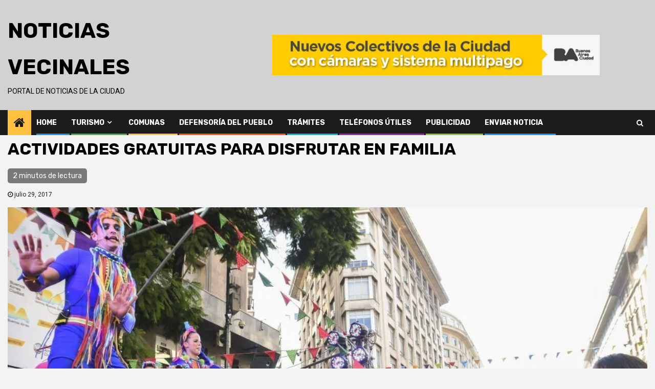

--- FILE ---
content_type: text/html; charset=UTF-8
request_url: https://noticiasvecinales.com.ar/2017/07/29/actividades-gratuitas-para-disfrutar-en-familia/
body_size: 17535
content:
    <!doctype html>
<html lang="es" xmlns:fb="https://www.facebook.com/2008/fbml" xmlns:addthis="https://www.addthis.com/help/api-spec" >
    <head>
        <meta charset="UTF-8">
        <meta name="viewport" content="width=device-width, initial-scale=1">
        <link rel="profile" href="http://gmpg.org/xfn/11">

        <meta name='robots' content='index, follow, max-image-preview:large, max-snippet:-1, max-video-preview:-1' />

	<!-- This site is optimized with the Yoast SEO plugin v21.3 - https://yoast.com/wordpress/plugins/seo/ -->
	<title>ACTIVIDADES GRATUITAS PARA DISFRUTAR EN FAMILIA &#171; Noticias Vecinales</title>
	<link rel="canonical" href="http://noticiasvecinales.com.ar/2017/07/29/actividades-gratuitas-para-disfrutar-en-familia/" />
	<meta property="og:locale" content="es_ES" />
	<meta property="og:type" content="article" />
	<meta property="og:title" content="ACTIVIDADES GRATUITAS PARA DISFRUTAR EN FAMILIA &#171; Noticias Vecinales" />
	<meta property="og:description" content="El Ministerio de Ambiente y Espacio Público de la Ciudad propone una serie de actividades..." />
	<meta property="og:url" content="http://noticiasvecinales.com.ar/2017/07/29/actividades-gratuitas-para-disfrutar-en-familia/" />
	<meta property="og:site_name" content="Noticias Vecinales" />
	<meta property="article:published_time" content="2017-07-29T01:57:19+00:00" />
	<meta property="og:image" content="http://noticiasvecinales.com.ar/wp-content/uploads/2017/07/Minicentro-2-1.jpg" />
	<meta property="og:image:width" content="3000" />
	<meta property="og:image:height" content="2000" />
	<meta property="og:image:type" content="image/jpeg" />
	<meta name="author" content="Noticias Vecinales" />
	<meta name="twitter:card" content="summary_large_image" />
	<script type="application/ld+json" class="yoast-schema-graph">{"@context":"https://schema.org","@graph":[{"@type":"WebPage","@id":"http://noticiasvecinales.com.ar/2017/07/29/actividades-gratuitas-para-disfrutar-en-familia/","url":"http://noticiasvecinales.com.ar/2017/07/29/actividades-gratuitas-para-disfrutar-en-familia/","name":"ACTIVIDADES GRATUITAS PARA DISFRUTAR EN FAMILIA &#171; Noticias Vecinales","isPartOf":{"@id":"https://noticiasvecinales.com.ar/#website"},"primaryImageOfPage":{"@id":"http://noticiasvecinales.com.ar/2017/07/29/actividades-gratuitas-para-disfrutar-en-familia/#primaryimage"},"image":{"@id":"http://noticiasvecinales.com.ar/2017/07/29/actividades-gratuitas-para-disfrutar-en-familia/#primaryimage"},"thumbnailUrl":"https://noticiasvecinales.com.ar/wp-content/uploads/2017/07/Minicentro-2-1.jpg","datePublished":"2017-07-29T01:57:19+00:00","dateModified":"2017-07-29T01:57:19+00:00","author":{"@id":"https://noticiasvecinales.com.ar/#/schema/person/d94e612f714961ca9f24090d5ec1e4aa"},"breadcrumb":{"@id":"http://noticiasvecinales.com.ar/2017/07/29/actividades-gratuitas-para-disfrutar-en-familia/#breadcrumb"},"inLanguage":"es","potentialAction":[{"@type":"ReadAction","target":["http://noticiasvecinales.com.ar/2017/07/29/actividades-gratuitas-para-disfrutar-en-familia/"]}]},{"@type":"ImageObject","inLanguage":"es","@id":"http://noticiasvecinales.com.ar/2017/07/29/actividades-gratuitas-para-disfrutar-en-familia/#primaryimage","url":"https://noticiasvecinales.com.ar/wp-content/uploads/2017/07/Minicentro-2-1.jpg","contentUrl":"https://noticiasvecinales.com.ar/wp-content/uploads/2017/07/Minicentro-2-1.jpg","width":3000,"height":2000},{"@type":"BreadcrumbList","@id":"http://noticiasvecinales.com.ar/2017/07/29/actividades-gratuitas-para-disfrutar-en-familia/#breadcrumb","itemListElement":[{"@type":"ListItem","position":1,"name":"Portada","item":"https://noticiasvecinales.com.ar/"},{"@type":"ListItem","position":2,"name":"ACTIVIDADES GRATUITAS PARA DISFRUTAR EN FAMILIA"}]},{"@type":"WebSite","@id":"https://noticiasvecinales.com.ar/#website","url":"https://noticiasvecinales.com.ar/","name":"Noticias Vecinales","description":"Portal de Noticias de la Ciudad","potentialAction":[{"@type":"SearchAction","target":{"@type":"EntryPoint","urlTemplate":"https://noticiasvecinales.com.ar/?s={search_term_string}"},"query-input":"required name=search_term_string"}],"inLanguage":"es"},{"@type":"Person","@id":"https://noticiasvecinales.com.ar/#/schema/person/d94e612f714961ca9f24090d5ec1e4aa","name":"Noticias Vecinales","image":{"@type":"ImageObject","inLanguage":"es","@id":"https://noticiasvecinales.com.ar/#/schema/person/image/","url":"https://secure.gravatar.com/avatar/ba3341d3fa45add44944a0fe7557d7bb?s=96&d=mm&r=g","contentUrl":"https://secure.gravatar.com/avatar/ba3341d3fa45add44944a0fe7557d7bb?s=96&d=mm&r=g","caption":"Noticias Vecinales"},"url":"https://noticiasvecinales.com.ar/author/adminnoe/"}]}</script>
	<!-- / Yoast SEO plugin. -->


<link rel='dns-prefetch' href='//fonts.googleapis.com' />
<link rel="alternate" type="application/rss+xml" title="Noticias Vecinales &raquo; Feed" href="https://noticiasvecinales.com.ar/feed/" />
<link rel="alternate" type="application/rss+xml" title="Noticias Vecinales &raquo; Feed de los comentarios" href="https://noticiasvecinales.com.ar/comments/feed/" />
<script type="text/javascript">
/* <![CDATA[ */
window._wpemojiSettings = {"baseUrl":"https:\/\/s.w.org\/images\/core\/emoji\/15.0.3\/72x72\/","ext":".png","svgUrl":"https:\/\/s.w.org\/images\/core\/emoji\/15.0.3\/svg\/","svgExt":".svg","source":{"concatemoji":"https:\/\/noticiasvecinales.com.ar\/wp-includes\/js\/wp-emoji-release.min.js?ver=6.6.4"}};
/*! This file is auto-generated */
!function(i,n){var o,s,e;function c(e){try{var t={supportTests:e,timestamp:(new Date).valueOf()};sessionStorage.setItem(o,JSON.stringify(t))}catch(e){}}function p(e,t,n){e.clearRect(0,0,e.canvas.width,e.canvas.height),e.fillText(t,0,0);var t=new Uint32Array(e.getImageData(0,0,e.canvas.width,e.canvas.height).data),r=(e.clearRect(0,0,e.canvas.width,e.canvas.height),e.fillText(n,0,0),new Uint32Array(e.getImageData(0,0,e.canvas.width,e.canvas.height).data));return t.every(function(e,t){return e===r[t]})}function u(e,t,n){switch(t){case"flag":return n(e,"\ud83c\udff3\ufe0f\u200d\u26a7\ufe0f","\ud83c\udff3\ufe0f\u200b\u26a7\ufe0f")?!1:!n(e,"\ud83c\uddfa\ud83c\uddf3","\ud83c\uddfa\u200b\ud83c\uddf3")&&!n(e,"\ud83c\udff4\udb40\udc67\udb40\udc62\udb40\udc65\udb40\udc6e\udb40\udc67\udb40\udc7f","\ud83c\udff4\u200b\udb40\udc67\u200b\udb40\udc62\u200b\udb40\udc65\u200b\udb40\udc6e\u200b\udb40\udc67\u200b\udb40\udc7f");case"emoji":return!n(e,"\ud83d\udc26\u200d\u2b1b","\ud83d\udc26\u200b\u2b1b")}return!1}function f(e,t,n){var r="undefined"!=typeof WorkerGlobalScope&&self instanceof WorkerGlobalScope?new OffscreenCanvas(300,150):i.createElement("canvas"),a=r.getContext("2d",{willReadFrequently:!0}),o=(a.textBaseline="top",a.font="600 32px Arial",{});return e.forEach(function(e){o[e]=t(a,e,n)}),o}function t(e){var t=i.createElement("script");t.src=e,t.defer=!0,i.head.appendChild(t)}"undefined"!=typeof Promise&&(o="wpEmojiSettingsSupports",s=["flag","emoji"],n.supports={everything:!0,everythingExceptFlag:!0},e=new Promise(function(e){i.addEventListener("DOMContentLoaded",e,{once:!0})}),new Promise(function(t){var n=function(){try{var e=JSON.parse(sessionStorage.getItem(o));if("object"==typeof e&&"number"==typeof e.timestamp&&(new Date).valueOf()<e.timestamp+604800&&"object"==typeof e.supportTests)return e.supportTests}catch(e){}return null}();if(!n){if("undefined"!=typeof Worker&&"undefined"!=typeof OffscreenCanvas&&"undefined"!=typeof URL&&URL.createObjectURL&&"undefined"!=typeof Blob)try{var e="postMessage("+f.toString()+"("+[JSON.stringify(s),u.toString(),p.toString()].join(",")+"));",r=new Blob([e],{type:"text/javascript"}),a=new Worker(URL.createObjectURL(r),{name:"wpTestEmojiSupports"});return void(a.onmessage=function(e){c(n=e.data),a.terminate(),t(n)})}catch(e){}c(n=f(s,u,p))}t(n)}).then(function(e){for(var t in e)n.supports[t]=e[t],n.supports.everything=n.supports.everything&&n.supports[t],"flag"!==t&&(n.supports.everythingExceptFlag=n.supports.everythingExceptFlag&&n.supports[t]);n.supports.everythingExceptFlag=n.supports.everythingExceptFlag&&!n.supports.flag,n.DOMReady=!1,n.readyCallback=function(){n.DOMReady=!0}}).then(function(){return e}).then(function(){var e;n.supports.everything||(n.readyCallback(),(e=n.source||{}).concatemoji?t(e.concatemoji):e.wpemoji&&e.twemoji&&(t(e.twemoji),t(e.wpemoji)))}))}((window,document),window._wpemojiSettings);
/* ]]> */
</script>
<style id='wp-emoji-styles-inline-css' type='text/css'>

	img.wp-smiley, img.emoji {
		display: inline !important;
		border: none !important;
		box-shadow: none !important;
		height: 1em !important;
		width: 1em !important;
		margin: 0 0.07em !important;
		vertical-align: -0.1em !important;
		background: none !important;
		padding: 0 !important;
	}
</style>
<link rel='stylesheet' id='wp-block-library-css' href='https://noticiasvecinales.com.ar/wp-includes/css/dist/block-library/style.min.css?ver=6.6.4' type='text/css' media='all' />
<style id='classic-theme-styles-inline-css' type='text/css'>
/*! This file is auto-generated */
.wp-block-button__link{color:#fff;background-color:#32373c;border-radius:9999px;box-shadow:none;text-decoration:none;padding:calc(.667em + 2px) calc(1.333em + 2px);font-size:1.125em}.wp-block-file__button{background:#32373c;color:#fff;text-decoration:none}
</style>
<style id='global-styles-inline-css' type='text/css'>
:root{--wp--preset--aspect-ratio--square: 1;--wp--preset--aspect-ratio--4-3: 4/3;--wp--preset--aspect-ratio--3-4: 3/4;--wp--preset--aspect-ratio--3-2: 3/2;--wp--preset--aspect-ratio--2-3: 2/3;--wp--preset--aspect-ratio--16-9: 16/9;--wp--preset--aspect-ratio--9-16: 9/16;--wp--preset--color--black: #000000;--wp--preset--color--cyan-bluish-gray: #abb8c3;--wp--preset--color--white: #ffffff;--wp--preset--color--pale-pink: #f78da7;--wp--preset--color--vivid-red: #cf2e2e;--wp--preset--color--luminous-vivid-orange: #ff6900;--wp--preset--color--luminous-vivid-amber: #fcb900;--wp--preset--color--light-green-cyan: #7bdcb5;--wp--preset--color--vivid-green-cyan: #00d084;--wp--preset--color--pale-cyan-blue: #8ed1fc;--wp--preset--color--vivid-cyan-blue: #0693e3;--wp--preset--color--vivid-purple: #9b51e0;--wp--preset--gradient--vivid-cyan-blue-to-vivid-purple: linear-gradient(135deg,rgba(6,147,227,1) 0%,rgb(155,81,224) 100%);--wp--preset--gradient--light-green-cyan-to-vivid-green-cyan: linear-gradient(135deg,rgb(122,220,180) 0%,rgb(0,208,130) 100%);--wp--preset--gradient--luminous-vivid-amber-to-luminous-vivid-orange: linear-gradient(135deg,rgba(252,185,0,1) 0%,rgba(255,105,0,1) 100%);--wp--preset--gradient--luminous-vivid-orange-to-vivid-red: linear-gradient(135deg,rgba(255,105,0,1) 0%,rgb(207,46,46) 100%);--wp--preset--gradient--very-light-gray-to-cyan-bluish-gray: linear-gradient(135deg,rgb(238,238,238) 0%,rgb(169,184,195) 100%);--wp--preset--gradient--cool-to-warm-spectrum: linear-gradient(135deg,rgb(74,234,220) 0%,rgb(151,120,209) 20%,rgb(207,42,186) 40%,rgb(238,44,130) 60%,rgb(251,105,98) 80%,rgb(254,248,76) 100%);--wp--preset--gradient--blush-light-purple: linear-gradient(135deg,rgb(255,206,236) 0%,rgb(152,150,240) 100%);--wp--preset--gradient--blush-bordeaux: linear-gradient(135deg,rgb(254,205,165) 0%,rgb(254,45,45) 50%,rgb(107,0,62) 100%);--wp--preset--gradient--luminous-dusk: linear-gradient(135deg,rgb(255,203,112) 0%,rgb(199,81,192) 50%,rgb(65,88,208) 100%);--wp--preset--gradient--pale-ocean: linear-gradient(135deg,rgb(255,245,203) 0%,rgb(182,227,212) 50%,rgb(51,167,181) 100%);--wp--preset--gradient--electric-grass: linear-gradient(135deg,rgb(202,248,128) 0%,rgb(113,206,126) 100%);--wp--preset--gradient--midnight: linear-gradient(135deg,rgb(2,3,129) 0%,rgb(40,116,252) 100%);--wp--preset--font-size--small: 13px;--wp--preset--font-size--medium: 20px;--wp--preset--font-size--large: 36px;--wp--preset--font-size--x-large: 42px;--wp--preset--spacing--20: 0.44rem;--wp--preset--spacing--30: 0.67rem;--wp--preset--spacing--40: 1rem;--wp--preset--spacing--50: 1.5rem;--wp--preset--spacing--60: 2.25rem;--wp--preset--spacing--70: 3.38rem;--wp--preset--spacing--80: 5.06rem;--wp--preset--shadow--natural: 6px 6px 9px rgba(0, 0, 0, 0.2);--wp--preset--shadow--deep: 12px 12px 50px rgba(0, 0, 0, 0.4);--wp--preset--shadow--sharp: 6px 6px 0px rgba(0, 0, 0, 0.2);--wp--preset--shadow--outlined: 6px 6px 0px -3px rgba(255, 255, 255, 1), 6px 6px rgba(0, 0, 0, 1);--wp--preset--shadow--crisp: 6px 6px 0px rgba(0, 0, 0, 1);}:where(.is-layout-flex){gap: 0.5em;}:where(.is-layout-grid){gap: 0.5em;}body .is-layout-flex{display: flex;}.is-layout-flex{flex-wrap: wrap;align-items: center;}.is-layout-flex > :is(*, div){margin: 0;}body .is-layout-grid{display: grid;}.is-layout-grid > :is(*, div){margin: 0;}:where(.wp-block-columns.is-layout-flex){gap: 2em;}:where(.wp-block-columns.is-layout-grid){gap: 2em;}:where(.wp-block-post-template.is-layout-flex){gap: 1.25em;}:where(.wp-block-post-template.is-layout-grid){gap: 1.25em;}.has-black-color{color: var(--wp--preset--color--black) !important;}.has-cyan-bluish-gray-color{color: var(--wp--preset--color--cyan-bluish-gray) !important;}.has-white-color{color: var(--wp--preset--color--white) !important;}.has-pale-pink-color{color: var(--wp--preset--color--pale-pink) !important;}.has-vivid-red-color{color: var(--wp--preset--color--vivid-red) !important;}.has-luminous-vivid-orange-color{color: var(--wp--preset--color--luminous-vivid-orange) !important;}.has-luminous-vivid-amber-color{color: var(--wp--preset--color--luminous-vivid-amber) !important;}.has-light-green-cyan-color{color: var(--wp--preset--color--light-green-cyan) !important;}.has-vivid-green-cyan-color{color: var(--wp--preset--color--vivid-green-cyan) !important;}.has-pale-cyan-blue-color{color: var(--wp--preset--color--pale-cyan-blue) !important;}.has-vivid-cyan-blue-color{color: var(--wp--preset--color--vivid-cyan-blue) !important;}.has-vivid-purple-color{color: var(--wp--preset--color--vivid-purple) !important;}.has-black-background-color{background-color: var(--wp--preset--color--black) !important;}.has-cyan-bluish-gray-background-color{background-color: var(--wp--preset--color--cyan-bluish-gray) !important;}.has-white-background-color{background-color: var(--wp--preset--color--white) !important;}.has-pale-pink-background-color{background-color: var(--wp--preset--color--pale-pink) !important;}.has-vivid-red-background-color{background-color: var(--wp--preset--color--vivid-red) !important;}.has-luminous-vivid-orange-background-color{background-color: var(--wp--preset--color--luminous-vivid-orange) !important;}.has-luminous-vivid-amber-background-color{background-color: var(--wp--preset--color--luminous-vivid-amber) !important;}.has-light-green-cyan-background-color{background-color: var(--wp--preset--color--light-green-cyan) !important;}.has-vivid-green-cyan-background-color{background-color: var(--wp--preset--color--vivid-green-cyan) !important;}.has-pale-cyan-blue-background-color{background-color: var(--wp--preset--color--pale-cyan-blue) !important;}.has-vivid-cyan-blue-background-color{background-color: var(--wp--preset--color--vivid-cyan-blue) !important;}.has-vivid-purple-background-color{background-color: var(--wp--preset--color--vivid-purple) !important;}.has-black-border-color{border-color: var(--wp--preset--color--black) !important;}.has-cyan-bluish-gray-border-color{border-color: var(--wp--preset--color--cyan-bluish-gray) !important;}.has-white-border-color{border-color: var(--wp--preset--color--white) !important;}.has-pale-pink-border-color{border-color: var(--wp--preset--color--pale-pink) !important;}.has-vivid-red-border-color{border-color: var(--wp--preset--color--vivid-red) !important;}.has-luminous-vivid-orange-border-color{border-color: var(--wp--preset--color--luminous-vivid-orange) !important;}.has-luminous-vivid-amber-border-color{border-color: var(--wp--preset--color--luminous-vivid-amber) !important;}.has-light-green-cyan-border-color{border-color: var(--wp--preset--color--light-green-cyan) !important;}.has-vivid-green-cyan-border-color{border-color: var(--wp--preset--color--vivid-green-cyan) !important;}.has-pale-cyan-blue-border-color{border-color: var(--wp--preset--color--pale-cyan-blue) !important;}.has-vivid-cyan-blue-border-color{border-color: var(--wp--preset--color--vivid-cyan-blue) !important;}.has-vivid-purple-border-color{border-color: var(--wp--preset--color--vivid-purple) !important;}.has-vivid-cyan-blue-to-vivid-purple-gradient-background{background: var(--wp--preset--gradient--vivid-cyan-blue-to-vivid-purple) !important;}.has-light-green-cyan-to-vivid-green-cyan-gradient-background{background: var(--wp--preset--gradient--light-green-cyan-to-vivid-green-cyan) !important;}.has-luminous-vivid-amber-to-luminous-vivid-orange-gradient-background{background: var(--wp--preset--gradient--luminous-vivid-amber-to-luminous-vivid-orange) !important;}.has-luminous-vivid-orange-to-vivid-red-gradient-background{background: var(--wp--preset--gradient--luminous-vivid-orange-to-vivid-red) !important;}.has-very-light-gray-to-cyan-bluish-gray-gradient-background{background: var(--wp--preset--gradient--very-light-gray-to-cyan-bluish-gray) !important;}.has-cool-to-warm-spectrum-gradient-background{background: var(--wp--preset--gradient--cool-to-warm-spectrum) !important;}.has-blush-light-purple-gradient-background{background: var(--wp--preset--gradient--blush-light-purple) !important;}.has-blush-bordeaux-gradient-background{background: var(--wp--preset--gradient--blush-bordeaux) !important;}.has-luminous-dusk-gradient-background{background: var(--wp--preset--gradient--luminous-dusk) !important;}.has-pale-ocean-gradient-background{background: var(--wp--preset--gradient--pale-ocean) !important;}.has-electric-grass-gradient-background{background: var(--wp--preset--gradient--electric-grass) !important;}.has-midnight-gradient-background{background: var(--wp--preset--gradient--midnight) !important;}.has-small-font-size{font-size: var(--wp--preset--font-size--small) !important;}.has-medium-font-size{font-size: var(--wp--preset--font-size--medium) !important;}.has-large-font-size{font-size: var(--wp--preset--font-size--large) !important;}.has-x-large-font-size{font-size: var(--wp--preset--font-size--x-large) !important;}
:where(.wp-block-post-template.is-layout-flex){gap: 1.25em;}:where(.wp-block-post-template.is-layout-grid){gap: 1.25em;}
:where(.wp-block-columns.is-layout-flex){gap: 2em;}:where(.wp-block-columns.is-layout-grid){gap: 2em;}
:root :where(.wp-block-pullquote){font-size: 1.5em;line-height: 1.6;}
</style>
<link rel='stylesheet' id='contact-form-7-css' href='https://noticiasvecinales.com.ar/wp-content/plugins/contact-form-7/includes/css/styles.css?ver=5.0.5' type='text/css' media='all' />
<link rel='stylesheet' id='ppress-frontend-css' href='https://noticiasvecinales.com.ar/wp-content/plugins/wp-user-avatar/assets/css/frontend.min.css?ver=4.13.4' type='text/css' media='all' />
<link rel='stylesheet' id='ppress-flatpickr-css' href='https://noticiasvecinales.com.ar/wp-content/plugins/wp-user-avatar/assets/flatpickr/flatpickr.min.css?ver=4.13.4' type='text/css' media='all' />
<link rel='stylesheet' id='ppress-select2-css' href='https://noticiasvecinales.com.ar/wp-content/plugins/wp-user-avatar/assets/select2/select2.min.css?ver=6.6.4' type='text/css' media='all' />
<link rel='stylesheet' id='font-awesome-css' href='https://noticiasvecinales.com.ar/wp-content/themes/newsphere/assets/font-awesome/css/font-awesome.min.css?ver=6.6.4' type='text/css' media='all' />
<link rel='stylesheet' id='bootstrap-css' href='https://noticiasvecinales.com.ar/wp-content/themes/newsphere/assets/bootstrap/css/bootstrap.min.css?ver=6.6.4' type='text/css' media='all' />
<link rel='stylesheet' id='swiper-css' href='https://noticiasvecinales.com.ar/wp-content/themes/newsphere/assets/swiper/css/swiper.min.css?ver=6.6.4' type='text/css' media='all' />
<link rel='stylesheet' id='sidr-css' href='https://noticiasvecinales.com.ar/wp-content/themes/newsphere/assets/sidr/css/jquery.sidr.dark.css?ver=6.6.4' type='text/css' media='all' />
<link rel='stylesheet' id='magnific-popup-css' href='https://noticiasvecinales.com.ar/wp-content/themes/newsphere/assets/magnific-popup/magnific-popup.css?ver=6.6.4' type='text/css' media='all' />
<link rel='stylesheet' id='newsphere-google-fonts-css' href='https://fonts.googleapis.com/css?family=Roboto:100,300,400,500,700|Rubik:300,300i,400,400i,500,500i,700,700i,900,900i&#038;subset=latin,latin-ext' type='text/css' media='all' />
<link rel='stylesheet' id='newsphere-style-css' href='https://noticiasvecinales.com.ar/wp-content/themes/newsphere/style.css?ver=6.6.4' type='text/css' media='all' />
<link rel='stylesheet' id='addthis_all_pages-css' href='https://noticiasvecinales.com.ar/wp-content/plugins/addthis/frontend/build/addthis_wordpress_public.min.css?ver=6.6.4' type='text/css' media='all' />
<script type="text/javascript" src="https://noticiasvecinales.com.ar/wp-includes/js/jquery/jquery.min.js?ver=3.7.1" id="jquery-core-js"></script>
<script type="text/javascript" src="https://noticiasvecinales.com.ar/wp-includes/js/jquery/jquery-migrate.min.js?ver=3.4.1" id="jquery-migrate-js"></script>
<script type="text/javascript" src="https://noticiasvecinales.com.ar/wp-content/plugins/wp-user-avatar/assets/flatpickr/flatpickr.min.js?ver=4.13.4" id="ppress-flatpickr-js"></script>
<script type="text/javascript" src="https://noticiasvecinales.com.ar/wp-content/plugins/wp-user-avatar/assets/select2/select2.min.js?ver=4.13.4" id="ppress-select2-js"></script>
<script type="text/javascript" id="wp-statistics-tracker-js-extra">
/* <![CDATA[ */
var WP_Statistics_Tracker_Object = {"hitRequestUrl":"https:\/\/noticiasvecinales.com.ar\/wp-json\/wp-statistics\/v2\/hit?wp_statistics_hit_rest=yes&track_all=1&current_page_type=post&current_page_id=2934&search_query&page_uri=LzIwMTcvMDcvMjkvYWN0aXZpZGFkZXMtZ3JhdHVpdGFzLXBhcmEtZGlzZnJ1dGFyLWVuLWZhbWlsaWEv","keepOnlineRequestUrl":"https:\/\/noticiasvecinales.com.ar\/wp-json\/wp-statistics\/v2\/online?wp_statistics_hit_rest=yes&track_all=1&current_page_type=post&current_page_id=2934&search_query&page_uri=LzIwMTcvMDcvMjkvYWN0aXZpZGFkZXMtZ3JhdHVpdGFzLXBhcmEtZGlzZnJ1dGFyLWVuLWZhbWlsaWEv","option":{"dntEnabled":false,"cacheCompatibility":""}};
/* ]]> */
</script>
<script type="text/javascript" src="https://noticiasvecinales.com.ar/wp-content/plugins/wp-statistics/assets/js/tracker.js?ver=6.6.4" id="wp-statistics-tracker-js"></script>
<link rel="https://api.w.org/" href="https://noticiasvecinales.com.ar/wp-json/" /><link rel="alternate" title="JSON" type="application/json" href="https://noticiasvecinales.com.ar/wp-json/wp/v2/posts/2934" /><link rel="EditURI" type="application/rsd+xml" title="RSD" href="https://noticiasvecinales.com.ar/xmlrpc.php?rsd" />
<meta name="generator" content="WordPress 6.6.4" />
<link rel='shortlink' href='https://noticiasvecinales.com.ar/?p=2934' />
<link rel="alternate" title="oEmbed (JSON)" type="application/json+oembed" href="https://noticiasvecinales.com.ar/wp-json/oembed/1.0/embed?url=https%3A%2F%2Fnoticiasvecinales.com.ar%2F2017%2F07%2F29%2Factividades-gratuitas-para-disfrutar-en-familia%2F" />
<link rel="alternate" title="oEmbed (XML)" type="text/xml+oembed" href="https://noticiasvecinales.com.ar/wp-json/oembed/1.0/embed?url=https%3A%2F%2Fnoticiasvecinales.com.ar%2F2017%2F07%2F29%2Factividades-gratuitas-para-disfrutar-en-familia%2F&#038;format=xml" />
		<script>
			document.documentElement.className = document.documentElement.className.replace( 'no-js', 'js' );
		</script>
				<style>
			.no-js img.lazyload { display: none; }
			figure.wp-block-image img.lazyloading { min-width: 150px; }
							.lazyload, .lazyloading { opacity: 0; }
				.lazyloaded {
					opacity: 1;
					transition: opacity 400ms;
					transition-delay: 0ms;
				}
					</style>
		<!-- Analytics by WP Statistics v14.3.4 - https://wp-statistics.com/ -->
        <style type="text/css">
                        body .site-title a,
            .site-header .site-branding .site-title a:visited,
            .site-header .site-branding .site-title a:hover,
            .site-description {
                color: #000000;
            }

            .header-layout-3 .site-header .site-branding .site-title,
            .site-branding .site-title {
                font-size: 42px;
            }

            @media only screen and (max-width: 640px) {
                .site-branding .site-title {
                    font-size: 40px;

                }
            }

            @media only screen and (max-width: 375px) {
                .site-branding .site-title {
                    font-size: 32px;

                }
            }

            
            

        </style>
        <script data-cfasync="false" type="text/javascript">if (window.addthis_product === undefined) { window.addthis_product = "wpp"; } if (window.wp_product_version === undefined) { window.wp_product_version = "wpp-6.2.6"; } if (window.addthis_share === undefined) { window.addthis_share = {}; } if (window.addthis_config === undefined) { window.addthis_config = {"data_track_clickback":true,"ignore_server_config":true,"ui_atversion":300}; } if (window.addthis_layers === undefined) { window.addthis_layers = {}; } if (window.addthis_layers_tools === undefined) { window.addthis_layers_tools = [{"sharedock":{"counts":"none","numPreferredServices":5,"mobileButtonSize":"large","position":"bottom","theme":"transparent","services":"whatsapp,messenger,facebook,twitter,addthis"}}]; } else { window.addthis_layers_tools.push({"sharedock":{"counts":"none","numPreferredServices":5,"mobileButtonSize":"large","position":"bottom","theme":"transparent","services":"whatsapp,messenger,facebook,twitter,addthis"}});  } if (window.addthis_plugin_info === undefined) { window.addthis_plugin_info = {"info_status":"enabled","cms_name":"WordPress","plugin_name":"Share Buttons by AddThis","plugin_version":"6.2.6","plugin_mode":"WordPress","anonymous_profile_id":"wp-c12703cb77928d30b8f4606280b3ce36","page_info":{"template":"posts","post_type":""},"sharing_enabled_on_post_via_metabox":false}; } 
                    (function() {
                      var first_load_interval_id = setInterval(function () {
                        if (typeof window.addthis !== 'undefined') {
                          window.clearInterval(first_load_interval_id);
                          if (typeof window.addthis_layers !== 'undefined' && Object.getOwnPropertyNames(window.addthis_layers).length > 0) {
                            window.addthis.layers(window.addthis_layers);
                          }
                          if (Array.isArray(window.addthis_layers_tools)) {
                            for (i = 0; i < window.addthis_layers_tools.length; i++) {
                              window.addthis.layers(window.addthis_layers_tools[i]);
                            }
                          }
                        }
                     },1000)
                    }());
                </script> <script data-cfasync="false" type="text/javascript" src="https://s7.addthis.com/js/300/addthis_widget.js#pubid=wp-c12703cb77928d30b8f4606280b3ce36" async="async"></script>    </head>

<body class="post-template-default single single-post postid-2934 single-format-standard wp-embed-responsive aft-default-mode aft-hide-minutes-read-in-list aft-hide-date-author-in-list default-content-layout single-content-mode-default full-width-content">
    
    <div id="af-preloader">
        <div class="af-preloader-wrap">
            <div class="af-sp af-sp-wave">
            </div>
        </div>
    </div>

<div id="page" class="site">
    <a class="skip-link screen-reader-text" href="#content">Saltar al contenido</a>


        <header id="masthead" class="header-style1 header-layout-1">

            <div class="main-header " data-background="">
    <div class="container-wrapper">
        <div class="af-container-row af-flex-container">
            <div class="col-3 float-l pad">
                <div class="logo-brand">
                    <div class="site-branding">
                                                    <p class="site-title font-family-1">
                                <a href="https://noticiasvecinales.com.ar/"
                                   rel="home">Noticias Vecinales</a>
                            </p>
                        
                                                    <p class="site-description">Portal de Noticias de la Ciudad</p>
                                            </div>
                </div>
            </div>
            <div class="col-66 float-l pad">
                            <div class="banner-promotions-wrapper">
                                    <div class="promotion-section">
                        <a href="http://buenosaires.gob.ar/Movilidad" target="_blank">
                            <img width="640" height="79"   alt="" decoding="async" fetchpriority="high" data-srcset="https://noticiasvecinales.com.ar/wp-content/uploads/2025/10/Campana-movilidad_Banners_DBM_Colectivos_728x90-Backup-Nov-25-scaled.jpg 640w, https://noticiasvecinales.com.ar/wp-content/uploads/2025/10/Campana-movilidad_Banners_DBM_Colectivos_728x90-Backup-Nov-25-300x37.jpg 300w, https://noticiasvecinales.com.ar/wp-content/uploads/2025/10/Campana-movilidad_Banners_DBM_Colectivos_728x90-Backup-Nov-25-450x56.jpg 450w, https://noticiasvecinales.com.ar/wp-content/uploads/2025/10/Campana-movilidad_Banners_DBM_Colectivos_728x90-Backup-Nov-25-720x90.jpg 720w"  data-src="https://noticiasvecinales.com.ar/wp-content/uploads/2025/10/Campana-movilidad_Banners_DBM_Colectivos_728x90-Backup-Nov-25-scaled.jpg" data-sizes="(max-width: 640px) 100vw, 640px" class="attachment-full size-full lazyload" src="[data-uri]" /><noscript><img width="640" height="79" src="https://noticiasvecinales.com.ar/wp-content/uploads/2025/10/Campana-movilidad_Banners_DBM_Colectivos_728x90-Backup-Nov-25-scaled.jpg" class="attachment-full size-full" alt="" decoding="async" fetchpriority="high" srcset="https://noticiasvecinales.com.ar/wp-content/uploads/2025/10/Campana-movilidad_Banners_DBM_Colectivos_728x90-Backup-Nov-25-scaled.jpg 640w, https://noticiasvecinales.com.ar/wp-content/uploads/2025/10/Campana-movilidad_Banners_DBM_Colectivos_728x90-Backup-Nov-25-300x37.jpg 300w, https://noticiasvecinales.com.ar/wp-content/uploads/2025/10/Campana-movilidad_Banners_DBM_Colectivos_728x90-Backup-Nov-25-450x56.jpg 450w, https://noticiasvecinales.com.ar/wp-content/uploads/2025/10/Campana-movilidad_Banners_DBM_Colectivos_728x90-Backup-Nov-25-720x90.jpg 720w" sizes="(max-width: 640px) 100vw, 640px" /></noscript>                        </a>
                    </div>
                                

            </div>
            <!-- Trending line END -->
                        </div>
        </div>
    </div>

</div>

            <div class="header-menu-part">
                <div id="main-navigation-bar" class="bottom-bar">
                    <div class="navigation-section-wrapper">
                        <div class="container-wrapper">
                            <div class="header-middle-part">
                                <div class="navigation-container">
                                    <nav class="main-navigation clearfix">
                                                                                <span class="aft-home-icon">
                                                                                    <a href="https://noticiasvecinales.com.ar">
                                            <i class="fa fa-home" aria-hidden="true"></i>
                                        </a>
                                    </span>
                                                                                <div class="aft-dynamic-navigation-elements">
                                            <button class="toggle-menu" aria-controls="primary-menu" aria-expanded="false">
                                            <span class="screen-reader-text">
                                                Menú principal                                            </span>
                                                <i class="ham"></i>
                                            </button>


                                            <div class="menu main-menu menu-desktop show-menu-border"><ul id="primary-menu" class="menu"><li id="menu-item-8700" class="menu-item menu-item-type-custom menu-item-object-custom menu-item-home menu-item-8700"><a href="http://noticiasvecinales.com.ar/">Home</a></li>
<li id="menu-item-8705" class="menu-item menu-item-type-post_type menu-item-object-page menu-item-has-children menu-item-8705"><a href="https://noticiasvecinales.com.ar/turismo/">Turismo</a>
<ul class="sub-menu">
	<li id="menu-item-8703" class="menu-item menu-item-type-post_type menu-item-object-page menu-item-8703"><a href="https://noticiasvecinales.com.ar/guia-para-turistas/">Turistas</a></li>
</ul>
</li>
<li id="menu-item-8702" class="menu-item menu-item-type-post_type menu-item-object-page menu-item-8702"><a href="https://noticiasvecinales.com.ar/comunas/">Comunas</a></li>
<li id="menu-item-9273" class="menu-item menu-item-type-taxonomy menu-item-object-category menu-item-9273"><a href="https://noticiasvecinales.com.ar/category/defensoria-del-pueblo/">Defensoría del Pueblo</a></li>
<li id="menu-item-8701" class="menu-item menu-item-type-post_type menu-item-object-page menu-item-8701"><a href="https://noticiasvecinales.com.ar/tramites/">Trámites</a></li>
<li id="menu-item-8704" class="menu-item menu-item-type-post_type menu-item-object-page menu-item-8704"><a href="https://noticiasvecinales.com.ar/telefonos-utiles/">Teléfonos Útiles</a></li>
<li id="menu-item-8706" class="menu-item menu-item-type-post_type menu-item-object-page menu-item-8706"><a href="https://noticiasvecinales.com.ar/guia-de-rubros/">Publicidad</a></li>
<li id="menu-item-8707" class="menu-item menu-item-type-post_type menu-item-object-page menu-item-8707"><a href="https://noticiasvecinales.com.ar/enviar-noticia/">Enviar Noticia</a></li>
</ul></div>                                        </div>

                                    </nav>
                                </div>
                            </div>
                            <div class="header-right-part">

                                                                <div class="af-search-wrap">
                                    <div class="search-overlay">
                                        <a href="#" title="Search" class="search-icon">
                                            <i class="fa fa-search"></i>
                                        </a>
                                        <div class="af-search-form">
                                            <form role="search" method="get" class="search-form" action="https://noticiasvecinales.com.ar/">
				<label>
					<span class="screen-reader-text">Buscar:</span>
					<input type="search" class="search-field" placeholder="Buscar &hellip;" value="" name="s" />
				</label>
				<input type="submit" class="search-submit" value="Buscar" />
			</form>                                        </div>
                                    </div>
                                </div>
                            </div>
                        </div>
                    </div>
                </div>
            </div>
        </header>

        <!-- end slider-section -->
        

    <div id="content" class="container-wrapper">
        <div id="primary" class="content-area">
            <main id="main" class="site-main">
                                    <article id="post-2934" class="af-single-article post-2934 post type-post status-publish format-standard has-post-thumbnail hentry category-ciudad">
                        <div class="entry-content-wrap read-single">
                                    <header class="entry-header pos-rel ">
            <div class="read-details marg-btm-lr">
                <div class="entry-header-details">
                                            <div class="figure-categories figure-categories-bg">
                                                    </div>
                    

                    <h1 class="entry-title">ACTIVIDADES GRATUITAS PARA DISFRUTAR EN FAMILIA</h1>
                                            <span class="min-read-post-format">
                                                        <span class="min-read">2 minutos de lectura</span>                        </span>
                        <div class="entry-meta">
                            
            <span class="author-links">

                            <span class="item-metadata posts-date">
                <i class="fa fa-clock-o"></i>
                    julio 29, 2017            </span>
                            
        </span>
                                </div>


                                                            </div>
            </div>

                            <div class="read-img pos-rel">
                                    <div class="post-thumbnail full-width-image">
                    <img width="1024" height="683"   alt="" decoding="async" data-srcset="https://noticiasvecinales.com.ar/wp-content/uploads/2017/07/Minicentro-2-1.jpg 3000w, https://noticiasvecinales.com.ar/wp-content/uploads/2017/07/Minicentro-2-1-300x200.jpg 300w, https://noticiasvecinales.com.ar/wp-content/uploads/2017/07/Minicentro-2-1-768x512.jpg 768w, https://noticiasvecinales.com.ar/wp-content/uploads/2017/07/Minicentro-2-1-1024x683.jpg 1024w"  data-src="https://noticiasvecinales.com.ar/wp-content/uploads/2017/07/Minicentro-2-1.jpg" data-sizes="(max-width: 1024px) 100vw, 1024px" class="attachment-newsphere-featured size-newsphere-featured wp-post-image lazyload" src="[data-uri]" /><noscript><img width="1024" height="683" src="https://noticiasvecinales.com.ar/wp-content/uploads/2017/07/Minicentro-2-1.jpg" class="attachment-newsphere-featured size-newsphere-featured wp-post-image" alt="" decoding="async" srcset="https://noticiasvecinales.com.ar/wp-content/uploads/2017/07/Minicentro-2-1.jpg 3000w, https://noticiasvecinales.com.ar/wp-content/uploads/2017/07/Minicentro-2-1-300x200.jpg 300w, https://noticiasvecinales.com.ar/wp-content/uploads/2017/07/Minicentro-2-1-768x512.jpg 768w, https://noticiasvecinales.com.ar/wp-content/uploads/2017/07/Minicentro-2-1-1024x683.jpg 1024w" sizes="(max-width: 1024px) 100vw, 1024px" /></noscript>                </div>
            
                            <span class="min-read-post-format">

                                            </span>

                </div>
                    </header><!-- .entry-header -->

        <!-- end slider-section -->
                                    

    <div class="color-pad">
        <div class="entry-content read-details color-tp-pad no-color-pad">
            <div class="at-above-post addthis_tool" data-url="https://noticiasvecinales.com.ar/2017/07/29/actividades-gratuitas-para-disfrutar-en-familia/"></div><p>El Ministerio de Ambiente y Espacio Público de la Ciudad propone una serie de actividades gratuitas y para todas las edades, en diferentes puntos de la Ciudad para disfrutar durante el fin de semana.</p>
<p>•	Música en el Rosedal: el evento consiste en actividades y recitales de bandas temáticas en el escenario flotante del Rosedal del Parque 3 de Febrero, durante el fin de semana de 14 a 17 h.</p>
<p>El sábado 29 de julio a las 15 h se presentará en vivo “Princesas en el Rosedal” (melodías de en sueño), un recorrido por las bellas canciones de princesas más conocidas por todos; y el domingo 30 de julio a las 15 h podrán disfrutar del musical de Manuelita “La tortuga de Pehuajo”.</p>
<p>Se suspende por lluvia.</p>
<p>•	Minicentro de Invierno: el sábado 29 de julio de 12 a 18 h. en Diagonal Norte entre C. Pellegrini y Esmeralda.</p>
<p>Se realizarán actividades gratuitas en un entorno comúnmente asociado a la rutina laboral: artísticas, pedagógicas, deportivas, talleres didácticos, show de acrobacia, juegos para toda la familia y un patio gastronómico. Habrá un cuerpo circense y acrobático que interactuarán con padres y chicos; cancha de futbol y canchas de futbol tennis; juegos inflables; maquillaje artístico para chicos; camas elásticas; atriles para pintar; el cierre de evento será con un espectáculo musical para chicos.</p>
<p>Se suspende por lluvia.</p>
<p>•	Armonía y Naturaleza: Hasta el 31 de julio de 11 a 18 h en el Parque Thays, los vecinos pueden disfrutar de la obra &#8220;Armonía y Naturaleza&#8221;, una anamorfosis vegetal creada por el artista francés François Abélanet.</p>
<p>La obra 100% sustentable rinde homenaje a la naturaleza e invita a cuestionar su fragilidad y la forma en que se interactúa con ella.</p>
<p>•	Tarde de juegos:</p>
<p>Con motivo de celebrar el Día del Niño, el sábado 5 de agosto de 11 a 16 h. en La Rioja, entre Avenida Rivadavia e H.</p>
<p>Yrigoyen se instalarán juegos inflables; artistas itinerantes; maquilladoras infantiles; caricaturistas; un mural para intervenir; un rincón para la realización de collares y pulseras; un instructor de danzas y coreografías; títeres; pintura para atriles infantiles; cabina de fotos; y show musical.</p>
<p>Se suspende por lluvia.</p>
<!-- AddThis Advanced Settings above via filter on the_content --><!-- AddThis Advanced Settings below via filter on the_content --><!-- AddThis Advanced Settings generic via filter on the_content --><!-- AddThis Share Buttons above via filter on the_content --><!-- AddThis Share Buttons below via filter on the_content --><div class="at-below-post addthis_tool" data-url="https://noticiasvecinales.com.ar/2017/07/29/actividades-gratuitas-para-disfrutar-en-familia/"></div><!-- AddThis Share Buttons generic via filter on the_content -->                            <div class="post-item-metadata entry-meta">
                                    </div>
                                            </div><!-- .entry-content -->
    </div>
                        </div>
                    </article>
                        
<div class="promotionspace enable-promotionspace">

        <div class="af-reated-posts  col-ten">
                            <h4 class="widget-title header-after1">
                            <span class="header-after">
                                Más Noticias                            </span>
                </h4>
                        <div class="af-container-row clearfix">
                                    <div class="col-3 float-l pad latest-posts-grid af-sec-post" data-mh="latest-posts-grid">
                        <div class="read-single color-pad">
                            <div class="data-bg read-img pos-rel read-bg-img"data-background="https://noticiasvecinales.com.ar/wp-content/uploads/2025/11/Operativo-de-la-Ciudad-en-River-Gimnasia-720x380.jpg">
                                <img  data-src='https://noticiasvecinales.com.ar/wp-content/uploads/2025/11/Operativo-de-la-Ciudad-en-River-Gimnasia-720x380.jpg' class='lazyload' src='[data-uri]'><noscript><img  data-src='https://noticiasvecinales.com.ar/wp-content/uploads/2025/11/Operativo-de-la-Ciudad-en-River-Gimnasia-720x380.jpg' class='lazyload' src='[data-uri]'><noscript><img src="https://noticiasvecinales.com.ar/wp-content/uploads/2025/11/Operativo-de-la-Ciudad-en-River-Gimnasia-720x380.jpg"></noscript></noscript>
                                <span class="min-read-post-format">
                                                                <span class="min-read">4 minutos de lectura</span>
                                </span>
                                <a href="https://noticiasvecinales.com.ar/2025/11/03/river-gimnasia-la-policia-de-la-ciudad-labro-mas-de-400-actas-contravencionales/"></a>
                                                            </div>
                            <div class="read-details color-tp-pad no-color-pad">
                                <div class="read-categories">
                                                                    </div>
                                <div class="read-title">
                                    <h4>
                                        <a href="https://noticiasvecinales.com.ar/2025/11/03/river-gimnasia-la-policia-de-la-ciudad-labro-mas-de-400-actas-contravencionales/">River-Gimnasia: la Policía de la Ciudad labró más de 400 actas contravencionales</a>
                                    </h4>
                                </div>
                                <div class="entry-meta">
                                    
            <span class="author-links">

                            <span class="item-metadata posts-date">
                <i class="fa fa-clock-o"></i>
                    noviembre 3, 2025            </span>
                            
        </span>
                                        </div>

                            </div>
                        </div>
                    </div>
                                    <div class="col-3 float-l pad latest-posts-grid af-sec-post" data-mh="latest-posts-grid">
                        <div class="read-single color-pad">
                            <div class="data-bg read-img pos-rel read-bg-img"data-background="https://noticiasvecinales.com.ar/wp-content/uploads/2025/10/Captura-de-pantalla-2025-10-31-202158.png">
                                <img  data-src='https://noticiasvecinales.com.ar/wp-content/uploads/2025/10/Captura-de-pantalla-2025-10-31-202158.png' class='lazyload' src='[data-uri]'><noscript><img  data-src='https://noticiasvecinales.com.ar/wp-content/uploads/2025/10/Captura-de-pantalla-2025-10-31-202158.png' class='lazyload' src='[data-uri]'><noscript><img src="https://noticiasvecinales.com.ar/wp-content/uploads/2025/10/Captura-de-pantalla-2025-10-31-202158.png"></noscript></noscript>
                                <span class="min-read-post-format">
                                                                <span class="min-read">4 minutos de lectura</span>
                                </span>
                                <a href="https://noticiasvecinales.com.ar/2025/10/31/consejos-oficiales-para-evitar-fraudes-durante-el-cyber-monday/"></a>
                                                            </div>
                            <div class="read-details color-tp-pad no-color-pad">
                                <div class="read-categories">
                                                                    </div>
                                <div class="read-title">
                                    <h4>
                                        <a href="https://noticiasvecinales.com.ar/2025/10/31/consejos-oficiales-para-evitar-fraudes-durante-el-cyber-monday/">Consejos oficiales para evitar fraudes durante el Cyber Monday</a>
                                    </h4>
                                </div>
                                <div class="entry-meta">
                                    
            <span class="author-links">

                            <span class="item-metadata posts-date">
                <i class="fa fa-clock-o"></i>
                    octubre 31, 2025            </span>
                            
        </span>
                                        </div>

                            </div>
                        </div>
                    </div>
                                    <div class="col-3 float-l pad latest-posts-grid af-sec-post" data-mh="latest-posts-grid">
                        <div class="read-single color-pad">
                            <div class="data-bg read-img pos-rel read-bg-img"data-background="https://noticiasvecinales.com.ar/wp-content/uploads/2025/10/La-Policia-de-la-Ciudad-detuvo-en-el-Barrio-Zavaleta-a-dos-hermanas-viudas-negras-720x380.jpeg">
                                <img  data-src='https://noticiasvecinales.com.ar/wp-content/uploads/2025/10/La-Policia-de-la-Ciudad-detuvo-en-el-Barrio-Zavaleta-a-dos-hermanas-viudas-negras-720x380.jpeg' class='lazyload' src='[data-uri]'><noscript><img  data-src='https://noticiasvecinales.com.ar/wp-content/uploads/2025/10/La-Policia-de-la-Ciudad-detuvo-en-el-Barrio-Zavaleta-a-dos-hermanas-viudas-negras-720x380.jpeg' class='lazyload' src='[data-uri]'><noscript><img src="https://noticiasvecinales.com.ar/wp-content/uploads/2025/10/La-Policia-de-la-Ciudad-detuvo-en-el-Barrio-Zavaleta-a-dos-hermanas-viudas-negras-720x380.jpeg"></noscript></noscript>
                                <span class="min-read-post-format">
                                                                <span class="min-read">4 minutos de lectura</span>
                                </span>
                                <a href="https://noticiasvecinales.com.ar/2025/10/29/detuvieron-a-dos-viudas-negras-en-el-barrio-zavaleta/"></a>
                                                            </div>
                            <div class="read-details color-tp-pad no-color-pad">
                                <div class="read-categories">
                                                                    </div>
                                <div class="read-title">
                                    <h4>
                                        <a href="https://noticiasvecinales.com.ar/2025/10/29/detuvieron-a-dos-viudas-negras-en-el-barrio-zavaleta/">Detuvieron a dos “viudas negras” en el Barrio Zavaleta</a>
                                    </h4>
                                </div>
                                <div class="entry-meta">
                                    
            <span class="author-links">

                            <span class="item-metadata posts-date">
                <i class="fa fa-clock-o"></i>
                    octubre 29, 2025            </span>
                            
        </span>
                                        </div>

                            </div>
                        </div>
                    </div>
                            </div>

    </div>
</div>


                        
                
            </main><!-- #main -->
        </div><!-- #primary -->
                

</div>
<div class="af-main-banner-latest-posts grid-layout">
    <div class="container-wrapper">
        <div class="widget-title-section">
                            <h4 class="widget-title header-after1">
                            <span class="header-after">
                                Puede que te hayas perdido                            </span>
                </h4>
            
        </div>
        <div class="af-container-row clearfix">
                        <div class="col-4 pad float-l" data-mh="you-may-have-missed">
                    <div class="read-single color-pad">
                        <div class="data-bg read-img pos-rel read-bg-img"
                             data-background="https://noticiasvecinales.com.ar/wp-content/uploads/2025/11/Operativo-de-la-Ciudad-en-River-Gimnasia-720x380.jpg">
                            <img  data-src='https://noticiasvecinales.com.ar/wp-content/uploads/2025/11/Operativo-de-la-Ciudad-en-River-Gimnasia-720x380.jpg' class='lazyload' src='[data-uri]'><noscript><img  data-src='https://noticiasvecinales.com.ar/wp-content/uploads/2025/11/Operativo-de-la-Ciudad-en-River-Gimnasia-720x380.jpg' class='lazyload' src='[data-uri]'><noscript><img src="https://noticiasvecinales.com.ar/wp-content/uploads/2025/11/Operativo-de-la-Ciudad-en-River-Gimnasia-720x380.jpg"></noscript></noscript>
                            <span class="min-read-post-format">
    		  								                                            <span class="min-read">4 minutos de lectura</span>
                            </span>
                            <a href="https://noticiasvecinales.com.ar/2025/11/03/river-gimnasia-la-policia-de-la-ciudad-labro-mas-de-400-actas-contravencionales/"></a>
                                                    </div>
                        <div class="read-details color-tp-pad">
                            <div class="read-categories">
                                                            </div>
                            <div class="read-title">
                                <h4>
                                    <a href="https://noticiasvecinales.com.ar/2025/11/03/river-gimnasia-la-policia-de-la-ciudad-labro-mas-de-400-actas-contravencionales/">River-Gimnasia: la Policía de la Ciudad labró más de 400 actas contravencionales</a>
                                </h4>
                            </div>
                            <div class="entry-meta">
                                
            <span class="author-links">

                            <span class="item-metadata posts-date">
                <i class="fa fa-clock-o"></i>
                    noviembre 3, 2025            </span>
                            
        </span>
                                    </div>
                        </div>
                    </div>
                </div>
                            <div class="col-4 pad float-l" data-mh="you-may-have-missed">
                    <div class="read-single color-pad">
                        <div class="data-bg read-img pos-rel read-bg-img"
                             data-background="https://noticiasvecinales.com.ar/wp-content/uploads/2025/10/Captura-de-pantalla-2025-10-31-202158.png">
                            <img  data-src='https://noticiasvecinales.com.ar/wp-content/uploads/2025/10/Captura-de-pantalla-2025-10-31-202158.png' class='lazyload' src='[data-uri]'><noscript><img  data-src='https://noticiasvecinales.com.ar/wp-content/uploads/2025/10/Captura-de-pantalla-2025-10-31-202158.png' class='lazyload' src='[data-uri]'><noscript><img src="https://noticiasvecinales.com.ar/wp-content/uploads/2025/10/Captura-de-pantalla-2025-10-31-202158.png"></noscript></noscript>
                            <span class="min-read-post-format">
    		  								                                            <span class="min-read">4 minutos de lectura</span>
                            </span>
                            <a href="https://noticiasvecinales.com.ar/2025/10/31/consejos-oficiales-para-evitar-fraudes-durante-el-cyber-monday/"></a>
                                                    </div>
                        <div class="read-details color-tp-pad">
                            <div class="read-categories">
                                                            </div>
                            <div class="read-title">
                                <h4>
                                    <a href="https://noticiasvecinales.com.ar/2025/10/31/consejos-oficiales-para-evitar-fraudes-durante-el-cyber-monday/">Consejos oficiales para evitar fraudes durante el Cyber Monday</a>
                                </h4>
                            </div>
                            <div class="entry-meta">
                                
            <span class="author-links">

                            <span class="item-metadata posts-date">
                <i class="fa fa-clock-o"></i>
                    octubre 31, 2025            </span>
                            
        </span>
                                    </div>
                        </div>
                    </div>
                </div>
                            <div class="col-4 pad float-l" data-mh="you-may-have-missed">
                    <div class="read-single color-pad">
                        <div class="data-bg read-img pos-rel read-bg-img"
                             data-background="https://noticiasvecinales.com.ar/wp-content/uploads/2025/10/La-Policia-de-la-Ciudad-detuvo-en-el-Barrio-Zavaleta-a-dos-hermanas-viudas-negras-720x380.jpeg">
                            <img  data-src='https://noticiasvecinales.com.ar/wp-content/uploads/2025/10/La-Policia-de-la-Ciudad-detuvo-en-el-Barrio-Zavaleta-a-dos-hermanas-viudas-negras-720x380.jpeg' class='lazyload' src='[data-uri]'><noscript><img  data-src='https://noticiasvecinales.com.ar/wp-content/uploads/2025/10/La-Policia-de-la-Ciudad-detuvo-en-el-Barrio-Zavaleta-a-dos-hermanas-viudas-negras-720x380.jpeg' class='lazyload' src='[data-uri]'><noscript><img src="https://noticiasvecinales.com.ar/wp-content/uploads/2025/10/La-Policia-de-la-Ciudad-detuvo-en-el-Barrio-Zavaleta-a-dos-hermanas-viudas-negras-720x380.jpeg"></noscript></noscript>
                            <span class="min-read-post-format">
    		  								                                            <span class="min-read">4 minutos de lectura</span>
                            </span>
                            <a href="https://noticiasvecinales.com.ar/2025/10/29/detuvieron-a-dos-viudas-negras-en-el-barrio-zavaleta/"></a>
                                                    </div>
                        <div class="read-details color-tp-pad">
                            <div class="read-categories">
                                                            </div>
                            <div class="read-title">
                                <h4>
                                    <a href="https://noticiasvecinales.com.ar/2025/10/29/detuvieron-a-dos-viudas-negras-en-el-barrio-zavaleta/">Detuvieron a dos “viudas negras” en el Barrio Zavaleta</a>
                                </h4>
                            </div>
                            <div class="entry-meta">
                                
            <span class="author-links">

                            <span class="item-metadata posts-date">
                <i class="fa fa-clock-o"></i>
                    octubre 29, 2025            </span>
                            
        </span>
                                    </div>
                        </div>
                    </div>
                </div>
                            <div class="col-4 pad float-l" data-mh="you-may-have-missed">
                    <div class="read-single color-pad">
                        <div class="data-bg read-img pos-rel read-bg-img"
                             data-background="https://noticiasvecinales.com.ar/wp-content/uploads/2025/10/Patrullas-para-controlar-los-accesos-720x380.jpg">
                            <img  data-src='https://noticiasvecinales.com.ar/wp-content/uploads/2025/10/Patrullas-para-controlar-los-accesos-720x380.jpg' class='lazyload' src='[data-uri]'><noscript><img src="https://noticiasvecinales.com.ar/wp-content/uploads/2025/10/Patrullas-para-controlar-los-accesos-720x380.jpg"></noscript>
                            <span class="min-read-post-format">
    		  								                                            <span class="min-read">4 minutos de lectura</span>
                            </span>
                            <a href="https://noticiasvecinales.com.ar/2025/10/27/la-ciudad-apuesta-al-control-inteligente-para-prevenir-delitos-vehiculares/"></a>
                                                    </div>
                        <div class="read-details color-tp-pad">
                            <div class="read-categories">
                                                            </div>
                            <div class="read-title">
                                <h4>
                                    <a href="https://noticiasvecinales.com.ar/2025/10/27/la-ciudad-apuesta-al-control-inteligente-para-prevenir-delitos-vehiculares/">La Ciudad apuesta al control inteligente para prevenir delitos vehiculares</a>
                                </h4>
                            </div>
                            <div class="entry-meta">
                                
            <span class="author-links">

                            <span class="item-metadata posts-date">
                <i class="fa fa-clock-o"></i>
                    octubre 27, 2025            </span>
                            
        </span>
                                    </div>
                        </div>
                    </div>
                </div>
                        </div>
</div>

<footer class="site-footer">
            <div class="primary-footer">
        <div class="container-wrapper">
            <div class="af-container-row">
                
                                    <div class="primary-footer-area footer-second-widgets-section col-md-4  col-sm-12">
                        <section class="widget-area color-pad">
                            <div id="archives-3" class="widget newsphere-widget widget_archive"><h2 class="widget-title widget-title-1"><span class="header-after">Archivo de Notas</span></h2>		<label class="screen-reader-text" for="archives-dropdown-3">Archivo de Notas</label>
		<select id="archives-dropdown-3" name="archive-dropdown">
			
			<option value="">Elegir el mes</option>
				<option value='https://noticiasvecinales.com.ar/2025/11/'> noviembre 2025 </option>
	<option value='https://noticiasvecinales.com.ar/2025/10/'> octubre 2025 </option>
	<option value='https://noticiasvecinales.com.ar/2025/09/'> septiembre 2025 </option>
	<option value='https://noticiasvecinales.com.ar/2025/08/'> agosto 2025 </option>
	<option value='https://noticiasvecinales.com.ar/2025/07/'> julio 2025 </option>
	<option value='https://noticiasvecinales.com.ar/2025/06/'> junio 2025 </option>
	<option value='https://noticiasvecinales.com.ar/2025/05/'> mayo 2025 </option>
	<option value='https://noticiasvecinales.com.ar/2025/04/'> abril 2025 </option>
	<option value='https://noticiasvecinales.com.ar/2025/03/'> marzo 2025 </option>
	<option value='https://noticiasvecinales.com.ar/2025/02/'> febrero 2025 </option>
	<option value='https://noticiasvecinales.com.ar/2025/01/'> enero 2025 </option>
	<option value='https://noticiasvecinales.com.ar/2024/12/'> diciembre 2024 </option>
	<option value='https://noticiasvecinales.com.ar/2024/11/'> noviembre 2024 </option>
	<option value='https://noticiasvecinales.com.ar/2024/10/'> octubre 2024 </option>
	<option value='https://noticiasvecinales.com.ar/2024/09/'> septiembre 2024 </option>
	<option value='https://noticiasvecinales.com.ar/2024/08/'> agosto 2024 </option>
	<option value='https://noticiasvecinales.com.ar/2024/07/'> julio 2024 </option>
	<option value='https://noticiasvecinales.com.ar/2024/06/'> junio 2024 </option>
	<option value='https://noticiasvecinales.com.ar/2024/05/'> mayo 2024 </option>
	<option value='https://noticiasvecinales.com.ar/2024/04/'> abril 2024 </option>
	<option value='https://noticiasvecinales.com.ar/2024/03/'> marzo 2024 </option>
	<option value='https://noticiasvecinales.com.ar/2024/02/'> febrero 2024 </option>
	<option value='https://noticiasvecinales.com.ar/2024/01/'> enero 2024 </option>
	<option value='https://noticiasvecinales.com.ar/2023/12/'> diciembre 2023 </option>
	<option value='https://noticiasvecinales.com.ar/2023/11/'> noviembre 2023 </option>
	<option value='https://noticiasvecinales.com.ar/2023/10/'> octubre 2023 </option>
	<option value='https://noticiasvecinales.com.ar/2023/09/'> septiembre 2023 </option>
	<option value='https://noticiasvecinales.com.ar/2023/08/'> agosto 2023 </option>
	<option value='https://noticiasvecinales.com.ar/2023/07/'> julio 2023 </option>
	<option value='https://noticiasvecinales.com.ar/2023/06/'> junio 2023 </option>
	<option value='https://noticiasvecinales.com.ar/2023/05/'> mayo 2023 </option>
	<option value='https://noticiasvecinales.com.ar/2023/04/'> abril 2023 </option>
	<option value='https://noticiasvecinales.com.ar/2023/03/'> marzo 2023 </option>
	<option value='https://noticiasvecinales.com.ar/2023/02/'> febrero 2023 </option>
	<option value='https://noticiasvecinales.com.ar/2023/01/'> enero 2023 </option>
	<option value='https://noticiasvecinales.com.ar/2022/12/'> diciembre 2022 </option>
	<option value='https://noticiasvecinales.com.ar/2022/11/'> noviembre 2022 </option>
	<option value='https://noticiasvecinales.com.ar/2022/10/'> octubre 2022 </option>
	<option value='https://noticiasvecinales.com.ar/2022/09/'> septiembre 2022 </option>
	<option value='https://noticiasvecinales.com.ar/2022/08/'> agosto 2022 </option>
	<option value='https://noticiasvecinales.com.ar/2022/07/'> julio 2022 </option>
	<option value='https://noticiasvecinales.com.ar/2022/06/'> junio 2022 </option>
	<option value='https://noticiasvecinales.com.ar/2022/05/'> mayo 2022 </option>
	<option value='https://noticiasvecinales.com.ar/2022/04/'> abril 2022 </option>
	<option value='https://noticiasvecinales.com.ar/2022/03/'> marzo 2022 </option>
	<option value='https://noticiasvecinales.com.ar/2022/02/'> febrero 2022 </option>
	<option value='https://noticiasvecinales.com.ar/2022/01/'> enero 2022 </option>
	<option value='https://noticiasvecinales.com.ar/2021/12/'> diciembre 2021 </option>
	<option value='https://noticiasvecinales.com.ar/2021/11/'> noviembre 2021 </option>
	<option value='https://noticiasvecinales.com.ar/2021/10/'> octubre 2021 </option>
	<option value='https://noticiasvecinales.com.ar/2021/09/'> septiembre 2021 </option>
	<option value='https://noticiasvecinales.com.ar/2021/08/'> agosto 2021 </option>
	<option value='https://noticiasvecinales.com.ar/2021/07/'> julio 2021 </option>
	<option value='https://noticiasvecinales.com.ar/2021/06/'> junio 2021 </option>
	<option value='https://noticiasvecinales.com.ar/2021/05/'> mayo 2021 </option>
	<option value='https://noticiasvecinales.com.ar/2021/04/'> abril 2021 </option>
	<option value='https://noticiasvecinales.com.ar/2021/03/'> marzo 2021 </option>
	<option value='https://noticiasvecinales.com.ar/2021/02/'> febrero 2021 </option>
	<option value='https://noticiasvecinales.com.ar/2021/01/'> enero 2021 </option>
	<option value='https://noticiasvecinales.com.ar/2020/12/'> diciembre 2020 </option>
	<option value='https://noticiasvecinales.com.ar/2020/11/'> noviembre 2020 </option>
	<option value='https://noticiasvecinales.com.ar/2020/10/'> octubre 2020 </option>
	<option value='https://noticiasvecinales.com.ar/2020/09/'> septiembre 2020 </option>
	<option value='https://noticiasvecinales.com.ar/2020/08/'> agosto 2020 </option>
	<option value='https://noticiasvecinales.com.ar/2020/07/'> julio 2020 </option>
	<option value='https://noticiasvecinales.com.ar/2020/06/'> junio 2020 </option>
	<option value='https://noticiasvecinales.com.ar/2020/05/'> mayo 2020 </option>
	<option value='https://noticiasvecinales.com.ar/2020/04/'> abril 2020 </option>
	<option value='https://noticiasvecinales.com.ar/2020/03/'> marzo 2020 </option>
	<option value='https://noticiasvecinales.com.ar/2020/02/'> febrero 2020 </option>
	<option value='https://noticiasvecinales.com.ar/2020/01/'> enero 2020 </option>
	<option value='https://noticiasvecinales.com.ar/2019/12/'> diciembre 2019 </option>
	<option value='https://noticiasvecinales.com.ar/2019/11/'> noviembre 2019 </option>
	<option value='https://noticiasvecinales.com.ar/2019/10/'> octubre 2019 </option>
	<option value='https://noticiasvecinales.com.ar/2019/09/'> septiembre 2019 </option>
	<option value='https://noticiasvecinales.com.ar/2019/08/'> agosto 2019 </option>
	<option value='https://noticiasvecinales.com.ar/2019/07/'> julio 2019 </option>
	<option value='https://noticiasvecinales.com.ar/2019/06/'> junio 2019 </option>
	<option value='https://noticiasvecinales.com.ar/2019/05/'> mayo 2019 </option>
	<option value='https://noticiasvecinales.com.ar/2019/04/'> abril 2019 </option>
	<option value='https://noticiasvecinales.com.ar/2019/03/'> marzo 2019 </option>
	<option value='https://noticiasvecinales.com.ar/2019/02/'> febrero 2019 </option>
	<option value='https://noticiasvecinales.com.ar/2019/01/'> enero 2019 </option>
	<option value='https://noticiasvecinales.com.ar/2018/12/'> diciembre 2018 </option>
	<option value='https://noticiasvecinales.com.ar/2018/11/'> noviembre 2018 </option>
	<option value='https://noticiasvecinales.com.ar/2018/10/'> octubre 2018 </option>
	<option value='https://noticiasvecinales.com.ar/2018/09/'> septiembre 2018 </option>
	<option value='https://noticiasvecinales.com.ar/2018/08/'> agosto 2018 </option>
	<option value='https://noticiasvecinales.com.ar/2018/07/'> julio 2018 </option>
	<option value='https://noticiasvecinales.com.ar/2018/06/'> junio 2018 </option>
	<option value='https://noticiasvecinales.com.ar/2018/05/'> mayo 2018 </option>
	<option value='https://noticiasvecinales.com.ar/2018/04/'> abril 2018 </option>
	<option value='https://noticiasvecinales.com.ar/2018/03/'> marzo 2018 </option>
	<option value='https://noticiasvecinales.com.ar/2018/02/'> febrero 2018 </option>
	<option value='https://noticiasvecinales.com.ar/2018/01/'> enero 2018 </option>
	<option value='https://noticiasvecinales.com.ar/2017/12/'> diciembre 2017 </option>
	<option value='https://noticiasvecinales.com.ar/2017/11/'> noviembre 2017 </option>
	<option value='https://noticiasvecinales.com.ar/2017/10/'> octubre 2017 </option>
	<option value='https://noticiasvecinales.com.ar/2017/09/'> septiembre 2017 </option>
	<option value='https://noticiasvecinales.com.ar/2017/08/'> agosto 2017 </option>
	<option value='https://noticiasvecinales.com.ar/2017/07/'> julio 2017 </option>
	<option value='https://noticiasvecinales.com.ar/2017/06/'> junio 2017 </option>
	<option value='https://noticiasvecinales.com.ar/2017/05/'> mayo 2017 </option>
	<option value='https://noticiasvecinales.com.ar/2017/04/'> abril 2017 </option>
	<option value='https://noticiasvecinales.com.ar/2017/03/'> marzo 2017 </option>
	<option value='https://noticiasvecinales.com.ar/2017/02/'> febrero 2017 </option>
	<option value='https://noticiasvecinales.com.ar/2017/01/'> enero 2017 </option>
	<option value='https://noticiasvecinales.com.ar/2016/12/'> diciembre 2016 </option>
	<option value='https://noticiasvecinales.com.ar/2016/11/'> noviembre 2016 </option>
	<option value='https://noticiasvecinales.com.ar/2016/10/'> octubre 2016 </option>
	<option value='https://noticiasvecinales.com.ar/2016/09/'> septiembre 2016 </option>
	<option value='https://noticiasvecinales.com.ar/2016/08/'> agosto 2016 </option>
	<option value='https://noticiasvecinales.com.ar/2016/07/'> julio 2016 </option>
	<option value='https://noticiasvecinales.com.ar/2016/06/'> junio 2016 </option>
	<option value='https://noticiasvecinales.com.ar/2016/05/'> mayo 2016 </option>
	<option value='https://noticiasvecinales.com.ar/2016/04/'> abril 2016 </option>
	<option value='https://noticiasvecinales.com.ar/2016/03/'> marzo 2016 </option>
	<option value='https://noticiasvecinales.com.ar/2016/02/'> febrero 2016 </option>
	<option value='https://noticiasvecinales.com.ar/2016/01/'> enero 2016 </option>
	<option value='https://noticiasvecinales.com.ar/2015/12/'> diciembre 2015 </option>
	<option value='https://noticiasvecinales.com.ar/2015/11/'> noviembre 2015 </option>
	<option value='https://noticiasvecinales.com.ar/2015/10/'> octubre 2015 </option>
	<option value='https://noticiasvecinales.com.ar/2015/09/'> septiembre 2015 </option>
	<option value='https://noticiasvecinales.com.ar/2015/08/'> agosto 2015 </option>
	<option value='https://noticiasvecinales.com.ar/2015/07/'> julio 2015 </option>
	<option value='https://noticiasvecinales.com.ar/2015/06/'> junio 2015 </option>
	<option value='https://noticiasvecinales.com.ar/2015/05/'> mayo 2015 </option>
	<option value='https://noticiasvecinales.com.ar/2015/04/'> abril 2015 </option>
	<option value='https://noticiasvecinales.com.ar/2015/03/'> marzo 2015 </option>
	<option value='https://noticiasvecinales.com.ar/201/09/'> septiembre 201 </option>

		</select>

			<script type="text/javascript">
/* <![CDATA[ */

(function() {
	var dropdown = document.getElementById( "archives-dropdown-3" );
	function onSelectChange() {
		if ( dropdown.options[ dropdown.selectedIndex ].value !== '' ) {
			document.location.href = this.options[ this.selectedIndex ].value;
		}
	}
	dropdown.onchange = onSelectChange;
})();

/* ]]> */
</script>
</div><div id="wp_statistics_widget-2" class="widget newsphere-widget widget_wp_statistics_widget"><h2 class="widget-title widget-title-1"><span class="header-after">Estadísticas</span></h2><ul><li><label>Total de visitas:&nbsp;</label>42.600.232</li></ul></div><div id="text-2" class="widget newsphere-widget widget_text"><h2 class="widget-title widget-title-1"><span class="header-after">Información</span></h2>			<div class="textwidget"><p>Noelia Zapata (M.P: 14737)</p>
<p>Domicilio: Santo Tome 4727 (CABA)</p>
<p>notivecinales@gmail.com</p>
<p>Obra Publicada: RE-2024-61537248-APN-DNDA#MJ</p>
</div>
		</div>                        </section>
                    </div>
                
                                    <div class="primary-footer-area footer-third-widgets-section col-md-4  col-sm-12">
                        <section class="widget-area color-pad">
                            <div id="widget_sp_image-32" class="widget newsphere-widget widget_sp_image"><a href="https://www.mediosagrupados.com.ar/" target="_self" class="widget_sp_image-image-link"><img width="300" height="250"  style="max-width: 100%;" data-src="https://noticiasvecinales.com.ar/wp-content/uploads/2020/09/mediosagrupados-300x250px.png" class="attachment-full aligncenter lazyload" src="[data-uri]" /><noscript><img width="300" height="250" class="attachment-full aligncenter" style="max-width: 100%;" src="https://noticiasvecinales.com.ar/wp-content/uploads/2020/09/mediosagrupados-300x250px.png" /></noscript></a></div>                        </section>
                    </div>
                                            </div>
        </div>
    </div>
    
                <div class="site-info">
        <div class="container-wrapper">
            <div class="af-container-row">
                <div class="col-1 color-pad">
                                                                Copyright © Noticias Vecinales - Todos los derechos reservados.                                                                                    <span class="sep"> | </span>
                        <a href="https://afthemes.com/products/newsphere">Newsphere</a> por AF themes.                                    </div>
            </div>
        </div>
    </div>
</footer>
</div>
<a id="scroll-up" class="secondary-color">
    <i class="fa fa-angle-up"></i>
</a>
<script type="text/javascript" id="contact-form-7-js-extra">
/* <![CDATA[ */
var wpcf7 = {"apiSettings":{"root":"https:\/\/noticiasvecinales.com.ar\/wp-json\/contact-form-7\/v1","namespace":"contact-form-7\/v1"},"recaptcha":{"messages":{"empty":"Por favor, prueba que no eres un robot."}}};
/* ]]> */
</script>
<script type="text/javascript" src="https://noticiasvecinales.com.ar/wp-content/plugins/contact-form-7/includes/js/scripts.js?ver=5.0.5" id="contact-form-7-js"></script>
<script type="text/javascript" id="ppress-frontend-script-js-extra">
/* <![CDATA[ */
var pp_ajax_form = {"ajaxurl":"https:\/\/noticiasvecinales.com.ar\/wp-admin\/admin-ajax.php","confirm_delete":"\u00bfEst\u00e1s seguro?","deleting_text":"Deleting...","deleting_error":"An error occurred. Please try again.","nonce":"5453357d69","disable_ajax_form":"false","is_checkout":"0","is_checkout_tax_enabled":"0"};
/* ]]> */
</script>
<script type="text/javascript" src="https://noticiasvecinales.com.ar/wp-content/plugins/wp-user-avatar/assets/js/frontend.min.js?ver=4.13.4" id="ppress-frontend-script-js"></script>
<script type="text/javascript" src="https://noticiasvecinales.com.ar/wp-content/themes/newsphere/js/navigation.js?ver=20151215" id="newsphere-navigation-js"></script>
<script type="text/javascript" src="https://noticiasvecinales.com.ar/wp-content/themes/newsphere/js/skip-link-focus-fix.js?ver=20151215" id="newsphere-skip-link-focus-fix-js"></script>
<script type="text/javascript" src="https://noticiasvecinales.com.ar/wp-content/themes/newsphere/assets/swiper/js/swiper.min.js?ver=6.6.4" id="swiper-js"></script>
<script type="text/javascript" src="https://noticiasvecinales.com.ar/wp-content/themes/newsphere/assets/bootstrap/js/bootstrap.min.js?ver=6.6.4" id="bootstrap-js"></script>
<script type="text/javascript" src="https://noticiasvecinales.com.ar/wp-content/themes/newsphere/assets/sidr/js/jquery.sidr.min.js?ver=6.6.4" id="sidr-js"></script>
<script type="text/javascript" src="https://noticiasvecinales.com.ar/wp-content/themes/newsphere/assets/magnific-popup/jquery.magnific-popup.min.js?ver=6.6.4" id="magnific-popup-js"></script>
<script type="text/javascript" src="https://noticiasvecinales.com.ar/wp-content/themes/newsphere/assets/jquery-match-height/jquery.matchHeight.min.js?ver=6.6.4" id="matchheight-js"></script>
<script type="text/javascript" src="https://noticiasvecinales.com.ar/wp-content/themes/newsphere/assets/marquee/jquery.marquee.js?ver=6.6.4" id="marquee-js"></script>
<script type="text/javascript" src="https://noticiasvecinales.com.ar/wp-content/themes/newsphere/assets/theiaStickySidebar/theia-sticky-sidebar.min.js?ver=6.6.4" id="sticky-sidebar-js"></script>
<script type="text/javascript" src="https://noticiasvecinales.com.ar/wp-content/themes/newsphere/assets/script.js?ver=6.6.4" id="newsphere-script-js"></script>
<script type="text/javascript" src="https://noticiasvecinales.com.ar/wp-content/themes/newsphere/assets/fixed-header-script.js?ver=6.6.4" id="newsphere-fixed-header-script-js"></script>
<script type="text/javascript" id="newsphere-pagination-js-js-extra">
/* <![CDATA[ */
var AFurl = {"dir":"left"};
/* ]]> */
</script>
<script type="text/javascript" src="https://noticiasvecinales.com.ar/wp-content/themes/newsphere/assets/pagination-script.js?ver=6.6.4" id="newsphere-pagination-js-js"></script>
<script type="text/javascript" src="https://noticiasvecinales.com.ar/wp-content/plugins/wp-smushit/app/assets/js/smush-lazy-load.min.js?ver=3.14.2" id="smush-lazy-load-js"></script>

</body>
</html>